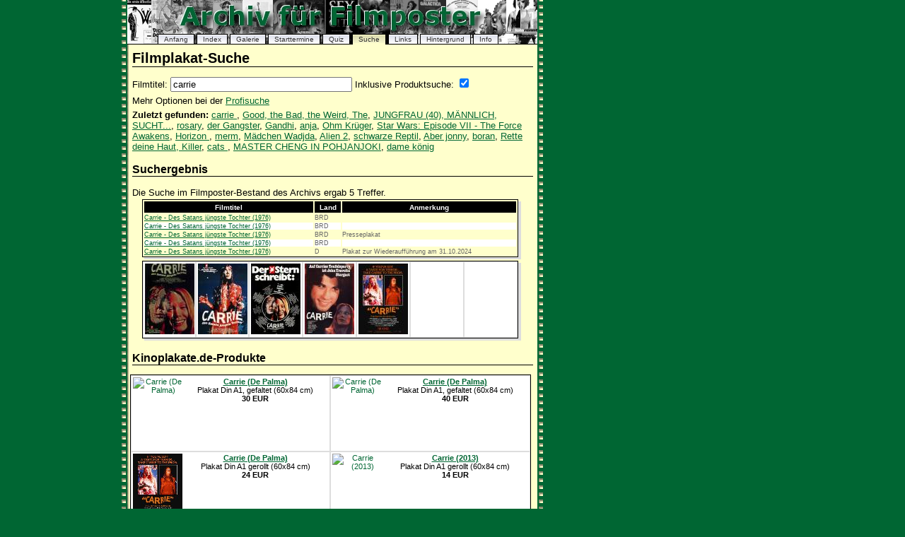

--- FILE ---
content_type: text/html; charset=UTF-8
request_url: https://www.filmposter-archiv.de/suche.php?filmtitel=carrie+&productSearch=1
body_size: 2943
content:
<?xml version="1.0" encoding ="UTF-8"?>
<!DOCTYPE html PUBLIC "-//W3C//DTD XHTML 1.1//EN" "http://www.w3.org/TR/xhtml11/DTD/xhtml11.dtd">
<html xmlns="http://www.w3.org/1999/xhtml" lang="de" xml:lang="de">
<head>
  <title>Filmplakat-Suche - Suche nach carrie &nbsp;mit Produkten&nbsp;- Filmposter-Archiv</title>
  <meta http-equiv="Content-Type" content="text/html; charset=UTF-8" />
  <meta http-equiv="content-language" content="de" />
  <meta name="robots" content="all" />
  <meta name="keywords" content="carrie , Filmplakat, Filmplakate, Filmposter, Kinoplakat, Kinoplakate, Kinoposter, german movie poster, Plakatgrafiker, Plakatgraphiker, Plakatequiz" />
  <link href="style.css" rel="stylesheet" type="text/css" />
  <script type="text/javascript">
  <!--
  function getCookie() {
    var wert;
    if (document.cookie) {
      var wertstart = document.cookie.indexOf("=") + 1;
      var wertende = document.cookie.indexOf(";");
      if (wertende == -1) wertende = document.cookie.length;
      wert = document.cookie.substring(wertstart, wertende);
    };
    return wert;
  };

  function setCookie(bezeichner, wert, verfall) {
    var jetzt = new Date();
    var auszeit = new Date(jetzt.getTime() + verfall);
    document.cookie = bezeichner + "=" + wert + "; expires=" + auszeit.toGMTString() + ";";
  };
 
  function setCross() {
    var keineproduktsuche = parseInt(getCookie());
    if (keineproduktsuche == 1) {
      //alert(keineproduktsuche);
      document.searchform.productSearch.checked = false;
    } else {
      //alert(keineproduktsuche);
      document.searchform.productSearch.checked = true;
    };
  }; 

  function saveCookie() {
    var verfallszeit = 1000 * 60 * 60 * 24 * 180;
    if (document.searchform.productSearch.checked == true) {
      setCookie("KeineProduktsuche", 0, verfallszeit);
    } else {
      setCookie("KeineProduktsuche", 1, verfallszeit);
    };
  };
  //-->      
</script>
</head>
<body id="suche" onload="setCross()">
<ul id="nav">
  <li id="t-anfang"><a href="./" title="Startseite">Anfang</a></li>
  <li id="t-alphaindex"><a href="alphaindex.php" title="Alphabetischer Index der Filmplakate">Index</a></li>
  <li id="t-galerie"><a href="galerie.php" title="Bildergalerie der Filmplakate">Galerie</a></li>
  <li id="t-startdatum"><a href="startdatum.php" title="Starttermine seit 1950">Starttermine</a></li>
  <li id="t-quiz"><a href="quiz-filmplakate.php">Quiz</a></li>
  <li id="t-suche"><a href="suche.php" title="Filmplakate Suche">Suche</a></li>
  <li id="t-links"><a href="links.php" title="Linkliste zum Thema Kinoposter">Links</a></li>
  <li id="t-spezial"><a href="spezial.php" title="Beitr&auml;ge zu verschiedenen Filmposter-Themen">Hintergrund</a></li>
  <li id="t-info"><a href="info.php" title="Seiteninfos">Info</a></li>
</ul>
<h1>Filmplakat-Suche</h1>

<form method="post" action="suche.php" id="searchform">
  <p>Filmtitel: <input type="text" name="filmtitel" value="carrie " size="30" />
    Inklusive Produktsuche: <input type="checkbox" name="productSearch" value="productSearch" onclick="saveCookie()" checked="checked" />
  </p>
</form>
<p>Mehr Optionen bei der <a href="profisuche.php" title="Profisuche mit mehr Optionen">Profisuche</a></p>
<p><strong>Zuletzt gefunden:</strong>  <a href="suche.php?filmtitel=carrie+&amp;productSearch=1" title="Suche nach: carrie ">carrie </a>, <a href="suche.php?filmtitel=Good%2C+the+Bad%2C+the+Weird%2C+The&amp;productSearch=1" title="Suche nach: Good, the Bad, the Weird, The">Good, the Bad, the Weird, The</a>, <a href="suche.php?filmtitel=JUNGFRAU+%2840%29%2C+M%C3%84NNLICH%2C+SUCHT...&amp;productSearch=1" title="Suche nach: JUNGFRAU (40), M&Auml;NNLICH, SUCHT...">JUNGFRAU (40), M&Auml;NNLICH, SUCHT...</a>, <a href="suche.php?filmtitel=rosary&amp;productSearch=1" title="Suche nach: rosary">rosary</a>, <a href="suche.php?filmtitel=der+Gangster&amp;productSearch=1" title="Suche nach: der Gangster">der Gangster</a>, <a href="suche.php?filmtitel=Gandhi&amp;productSearch=1" title="Suche nach: Gandhi">Gandhi</a>, <a href="suche.php?filmtitel=anja&amp;productSearch=1" title="Suche nach: anja">anja</a>, <a href="suche.php?filmtitel=Ohm+Kr%C3%BCger&amp;productSearch=1" title="Suche nach: Ohm Kr&uuml;ger">Ohm Kr&uuml;ger</a>, <a href="suche.php?filmtitel=Star+Wars%3A+Episode+VII+-+The+Force+Awakens&amp;productSearch=1" title="Suche nach: Star Wars: Episode VII - The Force Awakens">Star Wars: Episode VII - The Force Awakens</a>, <a href="suche.php?filmtitel=Horizon+&amp;productSearch=1" title="Suche nach: Horizon ">Horizon </a>, <a href="suche.php?filmtitel=merm&amp;productSearch=1" title="Suche nach: merm">merm</a>, <a href="suche.php?filmtitel=M%C3%A4dchen+Wadjda&amp;productSearch=1" title="Suche nach: M&auml;dchen Wadjda">M&auml;dchen Wadjda</a>, <a href="suche.php?filmtitel=Alien+2&amp;productSearch=1" title="Suche nach: Alien 2">Alien 2</a>, <a href="suche.php?filmtitel=schwarze+Reptil&amp;productSearch=1" title="Suche nach: schwarze Reptil">schwarze Reptil</a>, <a href="suche.php?filmtitel=Aber+jonny&amp;productSearch=1" title="Suche nach: Aber jonny">Aber jonny</a>, <a href="suche.php?filmtitel=boran&amp;productSearch=1" title="Suche nach: boran">boran</a>, <a href="suche.php?filmtitel=Rette+deine+Haut%2C+Killer&amp;productSearch=1" title="Suche nach: Rette deine Haut, Killer">Rette deine Haut, Killer</a>, <a href="suche.php?filmtitel=cats+&amp;productSearch=1" title="Suche nach: cats ">cats </a>, <a href="suche.php?filmtitel=MASTER+CHENG+IN+POHJANJOKI&amp;productSearch=1" title="Suche nach: MASTER CHENG IN POHJANJOKI">MASTER CHENG IN POHJANJOKI</a>, <a href="suche.php?filmtitel=dame+k%C3%B6nig&amp;productSearch=1" title="Suche nach: dame k&ouml;nig">dame k&ouml;nig</a></p>
 
<h3>Suchergebnis</h3>
<p>Die Suche im Filmposter-Bestand des Archivs ergab 5 Treffer.</p>
<div class="tabelle">
<table class="films">
  <tr>
    <th>Filmtitel</th>
    <th>Land</th>
    <th>Anmerkung</th>
  </tr>
  <tr>
    <td><a class="thumbnail" href="filmplakat.php?id=4176" title="Filmplakat: Carrie - Des Satans j&uuml;ngste Tochter" onclick="window.open(this.href,'plakatanzeige'); return false;">Carrie - Des Satans j&uuml;ngste Tochter (1976)<span><img src="thumbnails/1976/carrie.jpg" width="70" height="100" alt="Vorschaubild" /><br />Filmplakat: <br />Carrie - Des Satans j&uuml;ngste Tochter (1976)<br />495x700 Punkte - 88 kByte</span></a></td>
    <td>BRD</td>
    <td>&nbsp;</td>
  </tr>
  <tr class="even">
    <td><a class="thumbnail" href="filmplakat.php?id=18759" title="Filmplakat: Carrie - Des Satans j&uuml;ngste Tochter" onclick="window.open(this.href,'plakatanzeige'); return false;">Carrie - Des Satans j&uuml;ngste Tochter (1976)<span><img src="thumbnails/1976/carrie-3.jpg" width="70" height="100" alt="Vorschaubild" /><br />Filmplakat: <br />Carrie - Des Satans j&uuml;ngste Tochter (1976)<br />490x700 Punkte - 128 kByte</span></a></td>
    <td>BRD</td>
    <td>&nbsp;</td>
  </tr>
  <tr>
    <td><a class="thumbnail" href="filmplakat.php?id=19260" title="Filmplakat: Carrie - Des Satans j&uuml;ngste Tochter" onclick="window.open(this.href,'plakatanzeige'); return false;">Carrie - Des Satans j&uuml;ngste Tochter (1976)<span><img src="thumbnails/1976/carrie-4.jpg" width="70" height="100" alt="Vorschaubild" /><br />Filmplakat: <br />Carrie - Des Satans j&uuml;ngste Tochter (1976)<br />495x700 Punkte - 103 kByte</span></a></td>
    <td>BRD</td>
    <td>Presseplakat</td>
  </tr>
  <tr class="even">
    <td><a class="thumbnail" href="filmplakat.php?id=19261" title="Filmplakat: Carrie - Des Satans j&uuml;ngste Tochter" onclick="window.open(this.href,'plakatanzeige'); return false;">Carrie - Des Satans j&uuml;ngste Tochter (1976)<span><img src="thumbnails/1976/carrie-5.jpg" width="70" height="100" alt="Vorschaubild" /><br />Filmplakat: <br />Carrie - Des Satans j&uuml;ngste Tochter (1976)<br />496x700 Punkte - 86 kByte</span></a></td>
    <td>BRD</td>
    <td>&nbsp;</td>
  </tr>
  <tr>
    <td><a class="thumbnail" href="filmplakat.php?id=39310" title="Filmplakat: Carrie - Des Satans j&uuml;ngste Tochter" onclick="window.open(this.href,'plakatanzeige'); return false;">Carrie - Des Satans j&uuml;ngste Tochter (1976)<span><img src="thumbnails/1976/carrie-wa-2024.jpg" width="70" height="100" alt="Vorschaubild" /><br />Filmplakat: <br />Carrie - Des Satans j&uuml;ngste Tochter (1976)<br />495x700 Punkte - 173 kByte</span></a></td>
    <td>D</td>
    <td>Plakat zur Wiederauff&uuml;hrung am 31.10.2024</td>
  </tr>
</table>
</div>
<p></p>
<div class="tabelle">
<table>
  <tr>
    <td><a class="thumbnail" title="Carrie - Des Satans j&uuml;ngste Tochter - Filmplakat" href="filmplakat.php?id=4176" onclick="window.open(this.href,'plakatanzeige'); return false;"><span>Filmplakat:<br />Carrie - Des Satans j&uuml;ngste Tochter (1976)<br />Plakat aus: BRD<br /><br />495x700 Pixel - 88 kByte</span><img src="thumbnails/1976/carrie.jpg" width="70" height="100" alt="Filmplakat Carrie - Des Satans j&uuml;ngste Tochter" /></a></td>
    <td><a class="thumbnail" title="Carrie - Des Satans j&uuml;ngste Tochter - Filmplakat" href="filmplakat.php?id=18759" onclick="window.open(this.href,'plakatanzeige'); return false;"><span>Filmplakat:<br />Carrie - Des Satans j&uuml;ngste Tochter (1976)<br />Plakat aus: BRD<br /><br />490x700 Pixel - 128 kByte</span><img src="thumbnails/1976/carrie-3.jpg" width="70" height="100" alt="Filmplakat Carrie - Des Satans j&uuml;ngste Tochter" /></a></td>
    <td><a class="thumbnail" title="Carrie - Des Satans j&uuml;ngste Tochter - Filmplakat" href="filmplakat.php?id=19260" onclick="window.open(this.href,'plakatanzeige'); return false;"><span>Filmplakat:<br />Carrie - Des Satans j&uuml;ngste Tochter (1976)<br />Plakat aus: BRD<br />Presseplakat<br />495x700 Pixel - 103 kByte</span><img src="thumbnails/1976/carrie-4.jpg" width="70" height="100" alt="Filmplakat Carrie - Des Satans j&uuml;ngste Tochter" /></a></td>
    <td><a class="thumbnail" title="Carrie - Des Satans j&uuml;ngste Tochter - Filmplakat" href="filmplakat.php?id=19261" onclick="window.open(this.href,'plakatanzeige'); return false;"><span>Filmplakat:<br />Carrie - Des Satans j&uuml;ngste Tochter (1976)<br />Plakat aus: BRD<br /><br />496x700 Pixel - 86 kByte</span><img src="thumbnails/1976/carrie-5.jpg" width="70" height="100" alt="Filmplakat Carrie - Des Satans j&uuml;ngste Tochter" /></a></td>
    <td><a class="thumbnail" title="Carrie - Des Satans j&uuml;ngste Tochter - Filmplakat" href="filmplakat.php?id=39310" onclick="window.open(this.href,'plakatanzeige'); return false;"><span>Filmplakat:<br />Carrie - Des Satans j&uuml;ngste Tochter (1976)<br />Plakat aus: Deutschland<br />Plakat zur Wiederauff&uuml;hrung am 31.10.2024<br />495x700 Pixel - 173 kByte</span><img src="thumbnails/1976/carrie-wa-2024.jpg" width="70" height="100" alt="Filmplakat Carrie - Des Satans j&uuml;ngste Tochter" /></a></td>
    <td>&nbsp;</td>
    <td>&nbsp;</td>
  </tr>
</table>
</div>
<p></p>
<h3 id="kinoplakate">Kinoplakate.de-Produkte</h3>
<table>
  <tr>
    <td><a href="https://pluto.r.powuta.com/ts/i5541219/tsc?tst=!!TIME_STAMP!!&amp;amc=con.blbn.456351.472048.14197377&amp;pid=52257&amp;rmd=3&amp;trg=https%3A%2F%2Fwww.kinoplakate.de%2Fdetail.php%3Ffilm%3D4173%26artikel%3D52257" onclick="window.open(this.href,'shop'); return false;" rel="nofollow"><img src="https://pluto.r.powuta.com/ts/i5541219/tsv?tst=!!TIME_STAMP!!&amc=con.blbn.456351.472048.14197377&pid=52257&rmd=3&trg=https%3A%2F%2Fwww.kinoplakate.de%2Fmp%2Fk_Carrie_Stern.jpg" style="float:left; margin-right:0px" width="70" height="99" alt="Carrie (De Palma)" /></a><a href="https://pluto.r.powuta.com/ts/i5541219/tsc?tst=!!TIME_STAMP!!&amp;amc=con.blbn.456351.472048.14197377&amp;pid=52257&amp;rmd=3&amp;trg=https%3A%2F%2Fwww.kinoplakate.de%2Fdetail.php%3Ffilm%3D4173%26artikel%3D52257" onclick="window.open(this.href,'shop'); return false;" rel="nofollow"><b>Carrie (De Palma)</b></a><br />Plakat Din A1, gefaltet (60x84 cm)<br /><b>30 EUR</b></td>
    <td><a href="https://pluto.r.powuta.com/ts/i5541219/tsc?tst=!!TIME_STAMP!!&amp;amc=con.blbn.456351.472048.14197377&amp;pid=52256&amp;rmd=3&amp;trg=https%3A%2F%2Fwww.kinoplakate.de%2Fdetail.php%3Ffilm%3D4173%26artikel%3D52256" onclick="window.open(this.href,'shop'); return false;" rel="nofollow"><img src="https://pluto.r.powuta.com/ts/i5541219/tsv?tst=!!TIME_STAMP!!&amc=con.blbn.456351.472048.14197377&pid=52256&rmd=3&trg=https%3A%2F%2Fwww.kinoplakate.de%2Fmp%2Fk_Carrie_EA.jpg" style="float:left; margin-right:0px" width="70" height="102" alt="Carrie (De Palma)" /></a><a href="https://pluto.r.powuta.com/ts/i5541219/tsc?tst=!!TIME_STAMP!!&amp;amc=con.blbn.456351.472048.14197377&amp;pid=52256&amp;rmd=3&amp;trg=https%3A%2F%2Fwww.kinoplakate.de%2Fdetail.php%3Ffilm%3D4173%26artikel%3D52256" onclick="window.open(this.href,'shop'); return false;" rel="nofollow"><b>Carrie (De Palma)</b></a><br />Plakat Din A1, gefaltet (60x84 cm)<br /><b>40 EUR</b></td>
  </tr>
  <tr>
    <td><a href="https://pluto.r.powuta.com/ts/i5541219/tsc?tst=!!TIME_STAMP!!&amp;amc=con.blbn.456351.472048.14197377&amp;pid=51833&amp;rmd=3&amp;trg=https%3A%2F%2Fwww.kinoplakate.de%2Fdetail.php%3Ffilm%3D4173%26artikel%3D51833" onclick="window.open(this.href,'shop'); return false;" rel="nofollow"><img src="https://pluto.r.powuta.com/ts/i5541219/tsv?tst=!!TIME_STAMP!!&amc=con.blbn.456351.472048.14197377&pid=51833&rmd=3&trg=https%3A%2F%2Fwww.kinoplakate.de%2Fmp%2Fk_Carrie_WA_2024.jpg" style="float:left; margin-right:0px" width="70" height="99" alt="Carrie (De Palma)" /></a><a href="https://pluto.r.powuta.com/ts/i5541219/tsc?tst=!!TIME_STAMP!!&amp;amc=con.blbn.456351.472048.14197377&amp;pid=51833&amp;rmd=3&amp;trg=https%3A%2F%2Fwww.kinoplakate.de%2Fdetail.php%3Ffilm%3D4173%26artikel%3D51833" onclick="window.open(this.href,'shop'); return false;" rel="nofollow"><b>Carrie (De Palma)</b></a><br />Plakat Din A1 gerollt (60x84 cm)<br /><b>24 EUR</b></td>
    <td><a href="https://pluto.r.powuta.com/ts/i5541219/tsc?tst=!!TIME_STAMP!!&amp;amc=con.blbn.456351.472048.14197377&amp;pid=37074&amp;rmd=3&amp;trg=https%3A%2F%2Fwww.kinoplakate.de%2Fdetail.php%3Ffilm%3D13799%26artikel%3D37074" onclick="window.open(this.href,'shop'); return false;" rel="nofollow"><img src="https://pluto.r.powuta.com/ts/i5541219/tsv?tst=!!TIME_STAMP!!&amc=con.blbn.456351.472048.14197377&pid=37074&rmd=3&trg=https%3A%2F%2Fwww.kinoplakate.de%2Fmp%2Fk_Carrie_2014.jpg" style="float:left; margin-right:0px" width="70" height="99" alt="Carrie (2013)" /></a><a href="https://pluto.r.powuta.com/ts/i5541219/tsc?tst=!!TIME_STAMP!!&amp;amc=con.blbn.456351.472048.14197377&amp;pid=37074&amp;rmd=3&amp;trg=https%3A%2F%2Fwww.kinoplakate.de%2Fdetail.php%3Ffilm%3D13799%26artikel%3D37074" onclick="window.open(this.href,'shop'); return false;" rel="nofollow"><b>Carrie (2013)</b></a><br />Plakat Din A1 gerollt (60x84 cm)<br /><b>14 EUR</b></td>
  </tr>
  <tr>
    <td><a href="https://pluto.r.powuta.com/ts/i5541219/tsc?tst=!!TIME_STAMP!!&amp;amc=con.blbn.456351.472048.14197377&amp;pid=9031&amp;rmd=3&amp;trg=https%3A%2F%2Fwww.kinoplakate.de%2Fdetail.php%3Ffilm%3D4173%26artikel%3D9031" onclick="window.open(this.href,'shop'); return false;" rel="nofollow"><img src="https://pluto.r.powuta.com/ts/i5541219/tsv?tst=!!TIME_STAMP!!&amc=con.blbn.456351.472048.14197377&pid=9031&rmd=3&trg=https%3A%2F%2Fwww.kinoplakate.de%2Fmp%2Fk_Carrie_WA.jpg" style="float:left; margin-right:0px" width="70" height="99" alt="Carrie (De Palma)" /></a><a href="https://pluto.r.powuta.com/ts/i5541219/tsc?tst=!!TIME_STAMP!!&amp;amc=con.blbn.456351.472048.14197377&amp;pid=9031&amp;rmd=3&amp;trg=https%3A%2F%2Fwww.kinoplakate.de%2Fdetail.php%3Ffilm%3D4173%26artikel%3D9031" onclick="window.open(this.href,'shop'); return false;" rel="nofollow"><b>Carrie (De Palma)</b></a><br />Plakat Din A1, gefaltet (60x84 cm)<br /><b>20 EUR</b></td>
    <td>&nbsp;</td>
  </tr>
</table>
<p>&nbsp;</p>
<p class="footer">Archiv f&uuml;r Filmposter (2026) - <a href="info.php#impressum" title="Impressum der Domain">Impressum</a></p>
</body>
</html>

--- FILE ---
content_type: text/css
request_url: https://www.filmposter-archiv.de/style.css
body_size: 1760
content:
body {
	font-family: Verdana, Arial, Helvetica, sans-serif;
	font-size: small;
	background-color: #006633;
	background-image: url(images/bg_strip.gif);
	background-repeat: repeat-y;
	/* background-position: 150px; */
	/* background-position: 160px; */
	background-position: 170px;
	padding: 0;
	position: absolute;
	width: 567px;
	/* margin-left: 167px; */
	/* margin-left: 177px; */
	margin-left: 187px;
}

p {
	margin-top: 5px;
	margin-bottom: 5px;
}

.tag1 {
	font-size: 70%;
}

.tag2 {
	font-size: 100%;
}

.tag3 {
	font-size: 100%;
	font-weight: bold;
}

.tag4 {
	font-size: 120%;
	font-weight: bold;
}

.tag5 {
	font-size: 140%;
	font-weight: bold;
}

h1 {
	font-size: 150%;
	font-weight: bold;
	border-bottom-width: thin;
	border-bottom-style: solid;
	border-bottom-color: #000000;
	padding: 50px 0 0 0;
}

h2 {
	font-weight: bold;
	text-align: center;
	font-size: 130%;
}

h3 {
	font-size: 120%;
	font-weight: bold;
	border-bottom-width: thin;
	border-bottom-style: solid;
	border-bottom-color: #000000;
}

h4 {
	font-weight: bold;
}

a:link {
	color: #006633;
}

a:visited {
	color: #003333;
}

a:focus {
	color: #00CC33;
}

a:hover {
	color: #00CC33;
}

a:active {
	color: #00CC33;
}

.footer {
	font-size: 85%;
	text-align: center;
	border-top-width: thin;
	border-top-style: solid;
	border-top-color: #000000;
	clear: both;
}

.user {
	background-color: #ffffff;
	width: 270px;
	padding: 2px;
	border: 1px solid #ddd;
	margin: 3px;
	min-height: 50px;
}

.usercol1 {
	width: 280px;
	float: left;
}

.usercol2 {
	width: 280px;
	margin-left: 285px;
}

.userprofile {
	margin-left: 120px;
	background-color: #ffffff;
	width: 380px;
	padding: 2px 2px;
	border: 1px solid #ddd;
}

li {
	font-size: 90%;
}

dt {
  background: url(images/linkbutton.gif) no-repeat center left;
	font-size: 120%;
	font-weight: bold;
	padding: 10px 10px 10px 40px;	
	margin-top: 10px;
}

#nav {
	float: left;
	width: 540px;
	margin: -13px 0 0 -7px;
	padding: 5px 0 0 40px;
	list-style: none;
	background: #000 url(images/banner.jpg) repeat-x bottom left;
}

#nav li {
	float: left;
	margin: 48px 0 0 3px;
	padding: 0;
	font-family: "Lucida Grande", sans-serif;
	font-size: 80%;
}

#nav a {
	float: left;
	display: block;
	margin: 0;
	padding: 1px 8px;
	color: #333;
	text-decoration: none;
	border: 1px solid #000;
	border-bottom: none;
	background: #fff url(images/button_bg_off.gif) repeat-x top left;
}

#nav a:hover, body#anfang #t-anfang a, body#alphaindex #t-alphaindex a, body#galerie #t-galerie a, body#startdatum #t-startdatum a, body#suche #t-suche a, body#links #t-links a, body#spezial #t-spezial a, body#info #t-info a, body#login #t-login a, body#quiz #t-quiz a, body#benutzer #t-benutzer a {
	color: #333;
	padding-bottom: 2px;
	border-color: #000;
	background: #ffffcc url(images/button_bg_on.gif) repeat-x top left;
}

#nav2 {
	float: left;
	width: 560px;
	margin: 0 0 0 3px;
	padding: 2px 0 0 0;
	list-style: none;
	background: #ffffcc url(images/button_border.gif) repeat-x bottom left;
}

#nav2 li {
	float: left;
	margin: 2px 0 0 3px;
	padding: 0;
	font-family: "Lucida Grande", sans-serif;
	font-size: 80%;
}

#nav2 a {
	float: left;
	display: block;
	margin: 0;
	padding: 1px 3px;
	color: #333;
	text-decoration: none;
	border: 1px solid #000;
	border-bottom: none;
	background: #fff url(images/button_bg_off.gif) repeat-x top left;
}

#nav2 a:hover, body#alphaindex #t2-on a, body#galerie #t2-on a, body#startdatum #t2-on a, body#spezial #t2-on a, body#benutzer #t2-on a, body#links #t2-on a, body#quiz #t2-on a {
	color: #333;
	padding-bottom: 2px;
	border-color: #000;
	background: #ffffcc url(images/button_bg_on.gif) repeat-x top left;
}

#nav3 {
	float: left;
	width: 560px;
	margin: 0 0 0 3px;
	padding: 3px 0 0 0;
	list-style: none;
	background: #ffffcc url(images/button_border.gif) repeat-x bottom left;
}

#nav3 li {
	float: left;
	margin: 2px 0 0 2px;
	padding: 0;
	font-family: "Lucida Grande", sans-serif;
	font-size: 60%;
}

#nav3 a {
	float: left;
	display: block;
	margin: 0;
	padding: 1px 1px;
	color: #333;
	text-decoration: none;
	border: 1px solid #000;
	border-bottom: none;
	background: #fff url(images/button_bg_off.gif) repeat-x top left;
}

#nav3 a:hover, body#alphaindex #t3-on a, body#galerie #t3-on a, body#benutzer #t3-on a {
	color: #333;
	padding-bottom: 2px;
	border-color: #000;
	background: #ffffcc url(images/button_bg_on.gif) repeat-x top left;
}

table {
	width: 100%;
	position: relative;
	top: -3px;
	left: -3px;
	border: 1px solid #000;
	background: #fff; 
	table-layout:fixed;
	border-spacing: 0px 0px;
}

table th {
	margin: 0;
	padding: 2px 2px;
	text-align: left;
	border-top: 1px solid #000;
	font-size: 80%;
}

table td {
	margin: 0;
	padding: 2px 2px;
	text-align: center;
	border: 1px solid #ddd;
	font-size: 85%;
	vertical-align:top;
}

table caption {
	padding-left: 3px;
	margin: 0;
	text-align: left;
	border: 1px solid #000;
	border-bottom: none;
	background: #fff;
	font-weight: bold;
	font-size: 80%;
}

td p {
	text-align: left;
}

table.searchform {
	table-layout:auto;
}

table.films {
	position: relative;
	top: -3px;
	left: -3px;
	background: #ffffcc; 
	border: 1px solid #000;
	color: #666;
	table-layout:auto;
	border-spacing: 2px 2px;
}

table.films th {
	text-align: center;
	font-size: 80%;
	background: #000;
	color: #fff;
}

table.films tr.even {
	background: #fff;
}

table.films td {
	margin: 0;
	padding: 0px 0px;
	text-align: left;
	font-size: 70%;
	border: none;
}

table.films caption {
	padding-left: 3px;
	margin: 0;
	text-align: left;
	border: 1px solid #000;
	border-bottom: none;
	background: #fff;
	font-weight: bold;
	font-size: 80%;
}

table.form {
	position: relative;
	background: none;
	table-layout: auto;
	border: none;
}

table.form td {
	margin: 0;
	padding: 0;
	text-align: left;
	border: none;
	font-size: 100%;
	vertical-align: middle;
}

td p {
	text-align: left;
}

.tabelle {
	width: 94%;
	margin-left: 3%; 
	margin-right: 3%;
	background: #ddd;
}

.socialplugin {
	background: #ffffff;
  width: 292px;
	margin-left: 150px;
	position: absolute;
	left: 440px;
	top: 100px;
}

.socialplugin2 {
	background: #ffffff;
  width: 280px;
	position: absolute;
	left: 690px;
	top: -10px;
}

.bookmarking {
	text-align: center;
	margin-top: 5px;
	margin-bottom: 10px;
}

.small {
  margin-top: 10px;
	text-align: left;
	font-size: 85%;
}

.thumbnail{
	position: relative;
	z-index: 0;
}

.thumbnail:hover {
	background-color: transparent;
	z-index: 50;
}

.thumbnail span { 
	position: absolute;
	background-color: #ffffe0;
	padding: 5px;
	left: -1000px;
	border: 1px dashed gray;
	visibility: hidden;
	color: black;
	text-decoration: none;
	width: 200px;
	text-align: left;
}

.thumbnail span img {
	border-width: 0;
	padding: 2px;
}

body#alphaindex .thumbnail:hover span , body#suche .films .thumbnail:hover span {
	visibility: visible;
	top: 0;
	left: 250px;
}

body#galerie .thumbnail:hover span, body#suche .thumbnail:hover span {
	visibility: visible;
	top: 0;
	left: 80px;
}

a img { 
	border: none 
}

.googleads {
	position:absolute; 
	width:120px; 
	height:300px; 
	z-index:1; 
	left: -150px; 
	top: 100px;
}

.googleplus1 {
	position: absolute; 
	z-index: 1; 
	left: 590px; 
	top: 0px;
}

.facebooklikebutton {
	position: absolute; 
	z-index: 2; 
	left: 665px; 
	top: 5px;
}

.signatures {
  width: 480px; 
  margin-left: 40px;
}

.signatures img {
  margin: 0px 5px 5px 5px;
}

.extern {
  background: transparent url('images/outside.gif') 100% 50% no-repeat; 
  padding-right: 10px;
}

.separator {
    width: 100%;
    border-bottom: 1px solid #60636a;
    text-align: center;
    height: 18px;
    margin-bottom: 15px;
}

.separator span {
    line-height: 15px;
    padding: 0 10px;
    background: white;
    display: inline-block;
    margin-top: 10px;
    color: #60636a;
	border: 1px solid #000;
}

figure {
  position: relative;
  margin-left: 0px;
  margin-right: 5px;
  margin-top: 5px;
  margin-bottom: 0px;
  padding: 3px;
  text-align: center;
  width: 250px;
  border: 1px solid #000000;
  background: white;
  float: left;
}

.thumb {
  width: 100px;
}
 
figcaption {
  font-size: 70%;
  padding: 3px;
  text-align: center;
  -moz-hyphens: auto;
  -o-hyphens: auto;
  -webkit-hyphens: auto;
  -ms-hyphens: auto;
  hyphens: auto; 
}

.lightboxOverlay {
	margin-left: -187px;
	margin-top: -7px;
}
